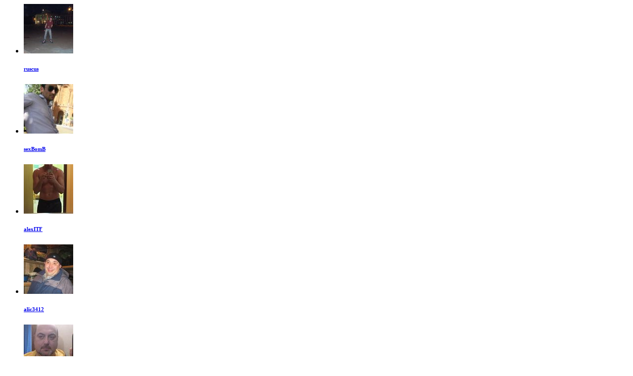

--- FILE ---
content_type: text/html; charset=UTF-8
request_url: https://www.videorussian.com/gallery.php?a=getGalPhotos&m=public&c=&_next_page=2&_next_page=3&_next_page=6
body_size: 1643
content:
<ul><li><a  class="thumb public" href="#gal"  rel="163180" onclick="return gotoreg(4810);" title="�������� ������ ruscus" ><img width="100px" height="100px" src="/datas/80x80/163180b65c73f58f18d6e2108b56d5d60cb411.jpg" alt="ruscus"></a><h6><a href="profile.php?id=4810" target="_blank" title="�������� ������ ruscus">ruscus</a></h6></li><li><a  class="thumb public" href="#gal"  rel="163175" onclick="return gotoreg(4904);" title="�������� ������ sexBomB" ><img width="100px" height="100px" src="/datas/80x80/163175b646be2b64d0cf327040a77adb9279eb.jpg" alt="sexBomB"></a><h6><a href="profile.php?id=4904" target="_blank" title="�������� ������ sexBomB">sexBomB</a></h6></li><li><a  class="thumb public" href="#gal"  rel="163169" onclick="return gotoreg(4882);" title="�������� ������ alexITF" ><img width="100px" height="100px" src="/datas/80x80/16316929a7c5cc40c80bc54fa9b851461442ad.jpg" alt="alexITF"></a><h6><a href="profile.php?id=4882" target="_blank" title="�������� ������ alexITF">alexITF</a></h6></li><li><a  class="thumb public" href="#gal"  rel="163165" onclick="return gotoreg(4873);" title="�������� ������ alic3412" ><img width="100px" height="100px" src="/datas/80x80/163165eb8f961077edaec28ab98335bb1cb5db.jpg" alt="alic3412"></a><h6><a href="profile.php?id=4873" target="_blank" title="�������� ������ alic3412">alic3412</a></h6></li><li><a  class="thumb public" href="#gal"  rel="163164" onclick="return gotoreg(4869);" title="�������� ������ Firs31" ><img width="100px" height="100px" src="/datas/80x80/163164095daef47a77f6d58ab3bf7e07c71598.jpg" alt="Firs31"></a><h6><a href="profile.php?id=4869" target="_blank" title="�������� ������ Firs31">Firs31</a></h6></li><li><a  class="thumb public" href="#gal"  rel="163161" onclick="return gotoreg(4864);" title="�������� ������ dd25dd" ><img width="100px" height="100px" src="/datas/80x80/163161912810e92ac21fef06286f73b91909ca.jpg" alt="dd25dd"></a><h6><a href="profile.php?id=4864" target="_blank" title="�������� ������ dd25dd">dd25dd</a></h6></li><li><a  class="thumb public" href="#gal"  rel="163160" onclick="return gotoreg(4863);" title="�������� ������ коле4ка" ><img width="100px" height="100px" src="/datas/80x80/163160bbbc2fedc866f7d67447374d7aed2af2.jpg" alt="коле4ка"></a><h6><a href="profile.php?id=4863" target="_blank" title="�������� ������ коле4ка">коле4ка</a></h6></li><li><a  class="thumb public" href="#gal"  rel="163152" onclick="return gotoreg(4831);" title="�������� ������ vap4317" ><img width="100px" height="100px" src="/datas/80x80/16315270c4b7e5369b0de26eeeb1ffc183b88c.jpg" alt="vap4317"></a><h6><a href="profile.php?id=4831" target="_blank" title="�������� ������ vap4317">vap4317</a></h6></li>	</ul><ul><li><a  class="thumb public" href="#gal"  rel="163148" onclick="return gotoreg(4818);" title="�������� ������ umidjon" ><img width="100px" height="100px" src="/datas/80x80/1631485cf4f52f47a0bec92e677bb2fab4de09.jpg" alt="umidjon"></a><h6><a href="profile.php?id=4818" target="_blank" title="�������� ������ umidjon">umidjon</a></h6></li><li><a  class="thumb public" href="#gal"  rel="163150" onclick="return gotoreg(4818);" title="�������� ������ umidjon" ><img width="100px" height="100px" src="/datas/80x80/1631508a66af8ff8333add6034d831ee531d92.jpg" alt="umidjon"></a><h6><a href="profile.php?id=4818" target="_blank" title="�������� ������ umidjon">umidjon</a></h6></li><li><a  class="thumb public" href="#gal"  rel="163149" onclick="return gotoreg(4818);" title="�������� ������ umidjon" ><img width="100px" height="100px" src="/datas/80x80/163149d674f7fb35af5f1a50ab233409847fb6.jpg" alt="umidjon"></a><h6><a href="profile.php?id=4818" target="_blank" title="�������� ������ umidjon">umidjon</a></h6></li><li><a  class="thumb public" href="#gal"  rel="163142" onclick="return gotoreg(4778);" title="�������� ������ vishal22" ><img width="100px" height="100px" src="/datas/80x80/1631425684be9b39acb845937231c5403ac648.jpg" alt="vishal22"></a><h6><a href="profile.php?id=4778" target="_blank" title="�������� ������ vishal22">vishal22</a></h6></li><li><a  class="thumb public" href="#gal"  rel="163141" onclick="return gotoreg(4775);" title="�������� ������ alexfox" ><img width="100px" height="100px" src="/datas/80x80/16314195c284206f6a3de150cb115fec5cabdc.jpg" alt="alexfox"></a><h6><a href="profile.php?id=4775" target="_blank" title="�������� ������ alexfox">alexfox</a></h6></li><li><a  class="thumb public" href="#gal"  rel="163139" onclick="return gotoreg(4768);" title="�������� ������ troyak" ><img width="100px" height="100px" src="/datas/80x80/1631392134507b65f6e2af26fd05c9617bf69c.jpg" alt="troyak"></a><h6><a href="profile.php?id=4768" target="_blank" title="�������� ������ troyak">troyak</a></h6></li><li><a  class="thumb public" href="#gal"  rel="163137" onclick="return gotoreg(4727);" title="�������� ������ martin12" ><img width="100px" height="100px" src="/datas/80x80/163137913ca7e96adbcd865855008a4f19f0ea.jpg" alt="martin12"></a><h6><a href="profile.php?id=4727" target="_blank" title="�������� ������ martin12">martin12</a></h6></li><li><a  class="thumb public" href="#gal"  rel="163122" onclick="return gotoreg(4756);" title="�������� ������ JustBoy" ><img width="100px" height="100px" src="/datas/80x80/16312292021f5b6d487db343ae87cd8e1bdfa3.jpg" alt="JustBoy"></a><h6><a href="profile.php?id=4756" target="_blank" title="�������� ������ JustBoy">JustBoy</a></h6></li>	</ul><ul><li><a  class="thumb public" href="#gal"  rel="163121" onclick="return gotoreg(4754);" title="�������� ������ Nazar" ><img width="100px" height="100px" src="/datas/80x80/163121848c3df2eb43cdeac4c2cb4bd8c9c43a.jpg" alt="Nazar"></a><h6><a href="profile.php?id=4754" target="_blank" title="�������� ������ Nazar">Nazar</a></h6></li><li><a  class="thumb public" href="#gal"  rel="163138" onclick="return gotoreg(4727);" title="�������� ������ martin12" ><img width="100px" height="100px" src="/datas/80x80/163138556bbd3d7f86db7d1114223af5c82a58.jpg" alt="martin12"></a><h6><a href="profile.php?id=4727" target="_blank" title="�������� ������ martin12">martin12</a></h6></li><li><a  class="thumb public" href="#gal"  rel="163110" onclick="return gotoreg(3551);" title="�������� ������ taurus" ><img width="100px" height="100px" src="/datas/80x80/163110a8c55279447262d07eda8032d7a5476f.jpg" alt="taurus"></a><h6><a href="profile.php?id=3551" target="_blank" title="�������� ������ taurus">taurus</a></h6></li><li><a  class="thumb public" href="#gal"  rel="163109" onclick="return gotoreg(4743);" title="�������� ������ alesedv" ><img width="100px" height="100px" src="/datas/80x80/16310902280a8898c26e09f8e0decb35b9d221.jpg" alt="alesedv"></a><h6><a href="profile.php?id=4743" target="_blank" title="�������� ������ alesedv">alesedv</a></h6></li><li><a  class="thumb public" href="#gal"  rel="163112" onclick="return gotoreg(3551);" title="�������� ������ taurus" ><img width="100px" height="100px" src="/datas/80x80/163112ab7e4bf51b4a84d3994dd409783d1bf4.jpg" alt="taurus"></a><h6><a href="profile.php?id=3551" target="_blank" title="�������� ������ taurus">taurus</a></h6></li><li><a  class="thumb public" href="#gal"  rel="163105" onclick="return gotoreg(2948);" title="�������� ������ SukoFrukt" ><img width="100px" height="100px" src="/datas/80x80/163105be1603d569b10664051068bd425f533e.jpg" alt="SukoFrukt"></a><h6><a href="profile.php?id=2948" target="_blank" title="�������� ������ SukoFrukt">SukoFrukt</a></h6></li><li><a  class="thumb public" href="#gal"  rel="163104" onclick="return gotoreg(4733);" title="�������� ������ NODIR" ><img width="100px" height="100px" src="/datas/80x80/163104371114b677d7938612ad2135b07d7ac0.jpg" alt="NODIR"></a><h6><a href="profile.php?id=4733" target="_blank" title="�������� ������ NODIR">NODIR</a></h6></li><li><a  class="thumb public" href="#gal"  rel="163103" onclick="return gotoreg(4731);" title="�������� ������ fantast370" ><img width="100px" height="100px" src="/datas/80x80/163103cbf8ab5a66b3b567c58c7b61f2fbfd37.jpg" alt="fantast370"></a><h6><a href="profile.php?id=4731" target="_blank" title="�������� ������ fantast370">fantast370</a></h6></li></ul><div class="user_list_pager"><div id="pagenumber"><a href="/gallery.php?a=getGalPhotos&m=public&c=&_next_page=2&_next_page=3&_next_page=6&_next_page=1" onclick="letsgoto(this);return false;" rel="public" >1</a>  <a href="/gallery.php?a=getGalPhotos&m=public&c=&_next_page=2&_next_page=3&_next_page=6&_next_page=2" onclick="letsgoto(this);return false;" rel="public" >2</a>  <a href="/gallery.php?a=getGalPhotos&m=public&c=&_next_page=2&_next_page=3&_next_page=6&_next_page=3" onclick="letsgoto(this);return false;" rel="public" >3</a>  <a href="/gallery.php?a=getGalPhotos&m=public&c=&_next_page=2&_next_page=3&_next_page=6&_next_page=4" onclick="letsgoto(this);return false;" rel="public" >4</a>  <a href="/gallery.php?a=getGalPhotos&m=public&c=&_next_page=2&_next_page=3&_next_page=6&_next_page=5" onclick="letsgoto(this);return false;" rel="public" >5</a>  <div>6</div>  <a href="/gallery.php?a=getGalPhotos&m=public&c=&_next_page=2&_next_page=3&_next_page=6&_next_page=7" onclick="letsgoto(this);return false;" rel="public" >7</a>  <a href="/gallery.php?a=getGalPhotos&m=public&c=&_next_page=2&_next_page=3&_next_page=6&_next_page=8" onclick="letsgoto(this);return false;" rel="public" >8</a>  <a href="/gallery.php?a=getGalPhotos&m=public&c=&_next_page=2&_next_page=3&_next_page=6&_next_page=9" onclick="letsgoto(this);return false;" rel="public" >9</a>  <a href="/gallery.php?a=getGalPhotos&m=public&c=&_next_page=2&_next_page=3&_next_page=6&_next_page=10" onclick="letsgoto(this);return false;" rel="public" >10</a>  <a href=/gallery.php?a=getGalPhotos&m=public&c=&_next_page=2&_next_page=3&_next_page=6&_next_page=11 onclick="letsgoto(this);return false;" rel="public">...</a>   &nbsp; </div></div>				
